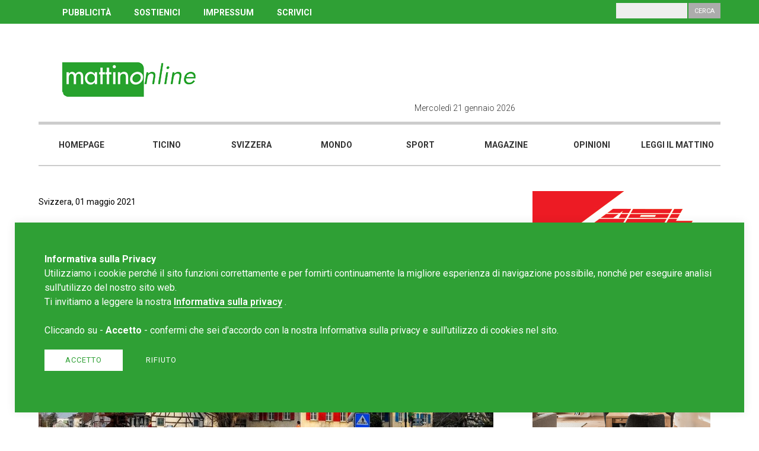

--- FILE ---
content_type: text/html; charset=UTF-8
request_url: https://www.mattinonline.ch/it/article/48263/ex-direttore-di-un-asilo-nido-condannato-a-4-anni-di-carcere-e-espulsione-per-pedofilia
body_size: 7636
content:
<!DOCTYPE html>
<!--[if IE 6]>
<html id="ie6" dir="ltr" lang="en">
<![endif]-->
<!--[if IE 7]>
<html id="ie7" dir="ltr" lang="en">
<![endif]-->
<!--[if IE 8]>
<html id="ie8" dir="ltr" lang="en">
<![endif]-->
<!--[if !(IE 6) | !(IE 7) | !(IE 8)  ]><!-->
<html dir="ltr" lang="en">
<!--<![endif]-->
<head>
    <meta http-equiv="Content-Type" content="text/html; charset=UTF-8" />
    <title>Ex direttore di un asilo nido condannato a 4 anni di carcere e espulsione per pedofilia</title>
    <meta name="TITLE" content="Ex direttore di un asilo nido condannato a 4 anni di carcere e espulsione per pedofilia" />
    <meta name="DESCRIPTION" content="Portale di news Ticino . Svizzera . Mondo . Magazine" />
    <meta name="KEYWORDS" content="portale, news, Ticino, Svizzera, mondo, magazine, leggi il Mattino, scrivici, chi siamo, Blog, Mattinonline, Cronaca, Cantone, Cantone Ticino, Sport." />
    <meta name="COPYRIGHTS" content="REDESIGN-AGENCY.CH" />
    <meta name="AUTHOR" content="" />
    <meta name="GENERATOR" content="REDESIGN-AGENCY.CH" />
    <meta name="ROBOTS" content="ALL" />
    <meta name="LANGUAGE" content="it" />
    <meta property="og:title" content="Ex direttore di un asilo nido condannato a 4 anni di carcere e espulsione per pedofilia"/>
    <meta property="og:description" content=""/>
    <meta property="fb:app_id" content="264919093956277"/>
    <meta property="og:type" content="website"/>
    <meta property="og:url" content="https://www.mattinonline.ch/it/article/48263/ex-direttore-di-un-asilo-nido-condannato-a-4-anni-di-carcere-e-espulsione-per-pedofilia" />
    <meta property="og:image" content="https://www.mattinonline.ch/upload/multimedia/2021-04-30-10-10-38-2299.jpg" />
    <link rel="image_src" href="" />
    <link rel="stylesheet" type="text/css" href="https://www.mattinonline.ch/site/css/styles.css?cache=no-cache" /><link rel="stylesheet" type="text/css" href="https://www.mattinonline.ch/site/css/lightbox.css?cache=no-cache" /><link rel="stylesheet" type="text/css" href="https://www.mattinonline.ch/site/css/slick.css?cache=no-cache" /><link rel="stylesheet" type="text/css" href="https://www.mattinonline.ch/site/css/slick-theme.css?cache=no-cache" /><link rel="stylesheet" type="text/css" href="https://www.mattinonline.ch/site/css/jssocials.css?cache=no-cache" /><link rel="stylesheet" type="text/css" href="https://www.mattinonline.ch/site/css/jssocials-theme-flat.css?cache=no-cache" />        <link rel="stylesheet" type="text/css" href="https://cdnjs.cloudflare.com/ajax/libs/font-awesome/4.7.0/css/font-awesome.min.css">
        <script language="javascript" type="text/javascript">
            var app_site_start = 'https://www.mattinonline.ch/';
        </script>
        <script type="text/javascript" src="https://www.mattinonline.ch/site/js/jquery.js?cache=no-cache"></script><script type="text/javascript" src="https://www.mattinonline.ch/site/js/jssocials.min.js?cache=no-cache"></script><script type="text/javascript" src="https://www.mattinonline.ch/site/js/slick.min.js?cache=no-cache"></script>                <link rel="shortcut icon" href="https://www.mattinonline.ch/favicon.ico" />
                <!-- Google tag (gtag.js) -->
<script async src="https://www.googletagmanager.com/gtag/js?id=G-B89RP5NKBH"></script>
<script>
  window.dataLayer = window.dataLayer || [];
  function gtag(){dataLayer.push(arguments);}
  gtag('js', new Date());

  gtag('config', 'G-B89RP5NKBH');
</script><meta http-equiv="expires" content="Thu, 22 Jan 2026 12:45:10 GMT">
<meta http-equiv="pragma" content="private">
<meta name="viewport" content="width=device-width, initial-scale=1, maximum-scale=1, user-scalable=no">
<script async src="//pagead2.googlesyndication.com/pagead/js/adsbygoogle.js"></script>
    
	<script>
      (adsbygoogle = window.adsbygoogle || []).push({
        google_ad_client: "ca-pub-6370957874711290",
        enable_page_level_ads: true
      });
    </script>
</head>

<body class="view999999"><script>
  window.fbAsyncInit = function() {
    FB.init({
      appId      : '370971403424026',
      cookie     : true,
      xfbml      : true,
      version    : 'v3.0'
    });
      
    FB.AppEvents.logPageView();   
      
  };

  (function(d, s, id){
     var js, fjs = d.getElementsByTagName(s)[0];
     if (d.getElementById(id)) {return;}
     js = d.createElement(s); js.id = id;
     js.src = "https://connect.facebook.net/it_IT/sdk.js";
     fjs.parentNode.insertBefore(js, fjs);
   }(document, 'script', 'facebook-jssdk'));
</script>	<div id="navMobile"><div class="bg"></div>
<div class="inner">
    <div class="column c6 ml12 menu">
        <ul class="l1">                    <li class="l1"><a href="https://www.mattinonline.ch/it/homepage" target="_self" title="Homepage">Homepage</a>				</li>                    <li class="l1"><a href="https://www.mattinonline.ch/it/ticino" target="_self" title="Ticino">Ticino</a>				</li>                    <li class="l1"><a href="https://www.mattinonline.ch/it/svizzera" target="_self" title="Svizzera">Svizzera</a>				</li>                    <li class="l1"><a href="https://www.mattinonline.ch/it/mondo" target="_self" title="Mondo">Mondo</a>				</li>                    <li class="l1"><a href="https://www.mattinonline.ch/it/sport" target="_self" title="Sport">Sport</a>				</li>                    <li class="l1"><a href="https://www.mattinonline.ch/it/magazine" target="_self" title="Magazine">Magazine</a>				</li>                    <li class="l1"><a href="https://www.mattinonline.ch/it/opinioni" target="_self" title="Opinioni">Opinioni</a>				</li>                    <li class="l1"><a href="http://ilmattinodelladomenica.che.newsmemory.com/" target="_blank" title="Leggi il mattino">Leggi il mattino</a>				</li>        </ul>
        <hr /><div class='links' ><a href="http://www.mattinonline.ch/it/pubblicita">PUBBLICIT&Agrave;</a> <a href="http://www.mattinonline.ch/it/contributi">SOSTIENICI</a> <a href="http://www.mattinonline.ch/it/impressum">IMPRESSUM</a> <a href="http://www.mattinonline.ch/it/scrivi-al-mattino-online">SCRIVICI</a>&nbsp;</div>        <hr />
        <div class="search">
            <p>Cerca</p>
            <input type="text" class="input" name="search">
            <input type="button" class="button" value="Cerca">
        </div>
        <div class="clear"></div> 
        
        <div id="navCloseButton">x</div>   
        
        <div class="social">              
        </div> 
    </div>    
    <div class="column c6 ml0"></div>
    <div class="clear"></div>
</div>	</div>
	<div id="wrapper">
    	<div id="header">
        	<div class="top">
            	<div class="innerTpl">
                    <div class="column c12"><div class='links' ><a href="http://www.mattinonline.ch/it/pubblicita">PUBBLICIT&Agrave;</a> <a href="http://www.mattinonline.ch/it/contributi">SOSTIENICI</a> <a href="http://www.mattinonline.ch/it/impressum">IMPRESSUM</a> <a href="http://www.mattinonline.ch/it/scrivi-al-mattino-online">SCRIVICI</a>&nbsp;</div>                        <div class="search">
                            <p>Cerca</p>
                            <input type="text" class="input" name="search">
                            <input type="button" class="button" value="Cerca">
                        </div>
                    </div>            
                </div>
            </div>
            <div class="middle">
            	<div class="innerTpl">
                    <div class="column c6 tp4 ml6 logo"><a href="https://www.mattinonline.ch/it/homepage" target="_self"><img src="https://www.mattinonline.ch/upload/multimedia/2018.05.23.02.53.494243.png"  class="logo" title = "" alt=""    /></a>                    </div>
                    <div class="column c6 tp8 ml6">
                        <div class="column c6 ml0">
							<div class="today">Mercoledì 21 gennaio 2026                            </div>
                        </div>
                        <div class="column c6 ml12">
							<div class="social">      
                            </div>  
                            <img id="navOpenButton" class="burger-menu" src="https://www.mattinonline.ch/site/images/misc/burger-menu.png" />            
                    	</div>
                    </div>  
                	<div class="clear"></div>            
                </div>
                <div class="clear"></div>
            </div>
            <div class="bottom">
            	<div class="innerTpl"><ul class="nav"><li class="" men_id="1019"><a href="https://www.mattinonline.ch/it/homepage" target="_self" title="Homepage" men_id="1019">Homepage</a></li><li class="" men_id="1089"><a href="https://www.mattinonline.ch/it/ticino" target="_self" title="Ticino" men_id="1089">Ticino</a></li><li class="" men_id="1023"><a href="https://www.mattinonline.ch/it/svizzera" target="_self" title="Svizzera" men_id="1023">Svizzera</a></li><li class="" men_id="1090"><a href="https://www.mattinonline.ch/it/mondo" target="_self" title="Mondo" men_id="1090">Mondo</a></li><li class="" men_id="1091"><a href="https://www.mattinonline.ch/it/sport" target="_self" title="Sport" men_id="1091">Sport</a></li><li class="" men_id="1092"><a href="https://www.mattinonline.ch/it/magazine" target="_self" title="Magazine" men_id="1092">Magazine</a></li><li class="" men_id="1101"><a href="https://www.mattinonline.ch/it/opinioni" target="_self" title="Opinioni" men_id="1101">Opinioni</a></li><li class="" men_id="1093"><a href="http://ilmattinodelladomenica.che.newsmemory.com/" target="_blank" title="Leggi il mattino" men_id="1093">Leggi il mattino</a></li> 
</ul>
<script language="javascript" type="text/javascript">
var new_w = parseInt($('#header .bottom').width() / 8);
$('#header .bottom ul.nav li').css('width',new_w);
</script>               	</div>
            </div>
                   
        </div>  

<div id="template" class="dettaglioarticolo">
    <div class="innerTpl">
        <div class="column col-left c8 ml12">
            <section class="section main-article">            	<div class="category">Svizzera, 01 maggio 2021                </div>
                <h1>Ex direttore di un asilo nido condannato a 4 anni di carcere e espulsione per pedofilia</h1>
				
								
            	<h2></h2>                <div class="image">
                	<img class="img" src="https://www.mattinonline.ch/upload/multimedia/2021-04-30-10-10-38-2299.jpg" alt="" />                </div>    <div class="share id">
        <script language="javascript" type="text/javascript">
        $(".share.id").jsSocials({
            showLabel: false,
			showCount: false,
            shares: ["twitter","facebook","googleplus","linkedin","whatsapp"]
        });
        </script>
    </div> 
	  
						
						<div class="text">Il tribunale distrettuale di Muttenz (BL) ha reso gioved&igrave; il suo verdetto in un processo per atti sessuali con bambini. Un 36enne ex direttore di un asilo di Allschwil (BL) &egrave; stato condannato a quattro anni di prigione. Inoltre, una volta scontata la sua pena, sar&agrave; rimandato nel suo paese d&#39;origine, la Germania, per dieci anni. Come riferisce il &quot;BaslerZeitung&quot;, il tribunale di Basilea Campagna ha inoltre imposto un divieto a vita di lavorare con bambini e adolescenti, una misura che deriva da una decisione entrata in vigore </div>
						<div class="ads leaderboard-4" style="width:728px; max-height:90px; margin:25px auto;"><a href="https://istitutosantanna.ch/sedi/istituto-santanna/" target="_blank" onClick="gtag('event', 'click', {'event_category': 'ads','event_label': 'click Sant anna','value': 'Sant anna','non_interaction': true});"><img src="https://www.mattinonline.ch/upload/multimedia/2025-01-23-08-48-1490246.jpg" onload="gtag('event', 'impression', {'event_category': 'ads','event_label': 'impression Sant anna','value': 'Sant anna','non_interaction': true});" /></a></div> 
							
						<div class="text">il 1&deg; gennaio 2019 dopo l&#39;approvazione dell&#39;iniziativa sulla pedofilia nel 2014.<br />
<br />
Secondo questa misura, la persona condannata non potr&agrave; mai pi&ugrave; essere impiegato in un&#39;attivit&agrave; che implichi il contatto con bambini e giovani per il resto della sua vita. Da notare, tuttavia, che il divieto si applica solo in Svizzera e non in Germania e le autorit&agrave; potrebbero non essere nemmeno informate della condanna del 36enne in quanto, secondo la legislazione attuale, non c&#39;&egrave; una base legale per farlo.<br />
                
						</div>
                
				
                
                                <div class="tags">						<a href="https://www.mattinonline.ch/it/tag/allschwil">allschwil</a>
												<a href="https://www.mattinonline.ch/it/tag/basilea-campagna">basilea-campagna</a>
												<a href="https://www.mattinonline.ch/it/tag/sentenza">sentenza</a>
												<a href="https://www.mattinonline.ch/it/tag/pedofilia">pedofilia</a>
						                </div><div class="ads leaderboard-2" style="width:728px; max-height:90px; margin-top:15px;"><a href="https://sanbernardino-realestate.com/" target="_blank" onClick="gtag('event', 'click', {'event_category': 'ads','event_label': 'click Artisa novembre 2025','value': 'Artisa novembre 2025','non_interaction': true});"><img src="https://www.mattinonline.ch/upload/multimedia/2025-10-30-15-53-2630888.jpg" onload="gtag('event', 'impression', {'event_category': 'ads','event_label': 'impression Artisa novembre 2025','value': 'Artisa novembre 2025','non_interaction': true});" /></a></div>                
            </section>
            
			<div class="plista_widget" data-widget="plista_widget_topArticle"></div>
            
            <section class="section taglio articoli-suggeriti">
                <div class="articles">					<h2>Guarda anche&nbsp;</h2>					<div class="article art0 text-to-image">                
						<div class="column c8 info">
                            <h3><a href="https://www.mattinonline.ch/it/article/59704/pene-pesanti-e-un-espulsione-per-i-due-fratelli-che-avevano-ucciso-la-moglie-di-uno-dei-due-a-chiasso">Pene pesanti e un'espulsione per i due fratelli che avevano ucciso la moglie di uno dei due a Chiasso</a></h3>  
							<div class="preview">Mercoled&igrave;, due fratelli dello Sri Lanka sono stati ritenuti colpevoli di aver ucciso la moglie e la cognata dal Tribunale penale del Canton Ticino. Il marito &egra...</div>
							<div class="more-info">
                            	<div class="orario">18.12.2025</div>                        	</div>
						</div>
						<div class="column c4 image" style="background: url(https://www.mattinonline.ch/upload/multimedia/2025-12-18-11-28-01-7494.png) no-repeat center center; background-size: cover;">
							<div class="category">Ticino</div>     
                            <div class="gallery"> 
							</div>            
						</div>           
					</div>					<div class="article art1 text-to-image">                
						<div class="column c8 info">
                            <h3><a href="https://www.mattinonline.ch/it/article/59580/pi-di-20-anni-dopo-aver-ucciso-la-moglie-un-richiedente-l-asilo-chiede-il-permesso-di-soggiorno-ma-senza-successo">Più di 20 anni dopo aver ucciso la moglie, un richiedente l'asilo chiede il permesso di soggiorno ma senza successo</a></h3>  
							<div class="preview">Un iraniano condannato nel 2006 per l&#39;omicidio della moglie non potr&agrave; rimanere in Svizzera dopo aver scontato la pena. Il Tribunale federale (TF) ha respinto i...</div>
							<div class="more-info">
                            	<div class="orario">27.11.2025</div>                        	</div>
						</div>
						<div class="column c4 image" style="background: url(https://www.mattinonline.ch/upload/multimedia/2025-11-26-05-53-39-1066.jpeg) no-repeat center center; background-size: cover;">
							<div class="category">Svizzera</div>     
                            <div class="gallery"> 
							</div>            
						</div>           
					</div>					<div class="article art2 text-to-image">                
						<div class="column c8 info">
                            <h3><a href="https://www.mattinonline.ch/it/article/59486/condannato-e-espulso-per-aver-accoltellato-due-persone-in-un-burger-king">Condannato e espulso per aver accoltellato due persone in un Burger King</a></h3>  
							<div class="preview">Un uomo americano di 50 anni, che ha accoltellato due persone in un ristorante Burger King a Lucerna nel giugno 2023, &egrave; stato condannato dal Tribunale penale a cin...</div>
							<div class="more-info">
                            	<div class="orario">14.11.2025</div>                        	</div>
						</div>
						<div class="column c4 image" style="background: url(https://www.mattinonline.ch/upload/multimedia/2025-11-14-06-09-40-9087.jpeg) no-repeat center center; background-size: cover;">
							<div class="category">Svizzera</div>     
                            <div class="gallery"> 
							</div>            
						</div>           
					</div>					<div class="article art3 text-to-image">                
						<div class="column c8 info">
                            <h3><a href="https://www.mattinonline.ch/it/article/59449/un-autista-uber-condannato-e-espulso-dopo-aver-aggredito-sessualmente-tre-clienti">Un autista Uber condannato e espulso dopo aver aggredito sessualmente tre clienti</a></h3>  
							<div class="preview">Un autista di Uber e Bolt &egrave; stato condannato a quattro anni di carcere per aver aggredito sessualmente tre passeggere in stato di ebbrezza a bordo della sua auto n...</div>
							<div class="more-info">
                            	<div class="orario">08.11.2025</div>                        	</div>
						</div>
						<div class="column c4 image" style="background: url(https://www.mattinonline.ch/upload/multimedia/2025-11-08-05-24-13-3883.jpg) no-repeat center center; background-size: cover;">
							<div class="category">Svizzera</div>     
                            <div class="gallery"> 
							</div>            
						</div>           
					</div>            	</div>
            </section>
            
            <div class="plista_widget" data-widget="plista_widget_belowArticle"></div>           
            
             
        </div>
        <div class="column col-right c4 ml12"><div class="ads rectangle-1" style="width:300px; max-height:250px; margin-bottom:15px;"><a href="https://fairtiq.com/it/" target="_blank" onClick="gtag('event', 'click', {'event_category': 'ads','event_label': 'click arl 2024','value': 'arl 2024','non_interaction': true});"><img src="https://www.mattinonline.ch/upload/multimedia/2024-12-10-11-50-5615118.jpg" onload="gtag('event', 'impression', {'event_category': 'ads','event_label': 'impression arl 2024','value': 'arl 2024','non_interaction': true});" /></a></div><div class="ads rectangle-4" style="width:300px; max-height:250px; margin-bottom:15px;"><a href="https://sanbernardino-realestate.com/" target="_blank" onClick="gtag('event', 'click', {'event_category': 'ads','event_label': 'click Artisa 1.11.25','value': 'Artisa 1.11.25','non_interaction': true});"><img src="https://www.mattinonline.ch/upload/multimedia/2025-10-30-15-53-2631560.jpg" onload="gtag('event', 'impression', {'event_category': 'ads','event_label': 'impression Artisa 1.11.25','value': 'Artisa 1.11.25','non_interaction': true});" /></a></div><div class="ads rectangle-24" style="width:300px; max-height:250px; margin-bottom:15px;"><a href="http://www.mattinonline.ch" target="_blank" onClick="gtag('event', 'click', {'event_category': 'ads','event_label': 'click alu project','value': 'alu project','non_interaction': true});"><img src="https://www.mattinonline.ch/upload/multimedia/2018.06.21.12.07.124454.GIF" onload="gtag('event', 'impression', {'event_category': 'ads','event_label': 'impression alu project','value': 'alu project','non_interaction': true});" /></a></div><div class="ads rectangle-25" style="width:300px; max-height:250px; margin-bottom:15px;"><a href="https://fondazionebignasca.ch/" target="_blank" onClick="gtag('event', 'click', {'event_category': 'ads','event_label': 'click FGB','value': 'FGB','non_interaction': true});"><img src="https://www.mattinonline.ch/upload/multimedia/2023-11-08-11-09-0675061.jpg" onload="gtag('event', 'impression', {'event_category': 'ads','event_label': 'impression FGB','value': 'FGB','non_interaction': true});" /></a></div><div id="newsletter">
    <link href="//cdn-images.mailchimp.com/embedcode/slim-10_7.css" rel="stylesheet" type="text/css">
    <style type="text/css">
    </style>
    <div id="mc_embed_signup">
    <form action="https://mattinonline.us18.list-manage.com/subscribe/post?u=88b04f7a667d54338ead17c16&amp;id=5dc6690d11" method="post" id="mc-embedded-subscribe-form" name="mc-embedded-subscribe-form" class="validate" target="_blank" novalidate>
        <div id="mc_embed_signup_scroll">
        <h3>Newsletter</h3>
        <div class="text">Iscriviti alla nostra newsletter,<br />ti serve solo un'e-mail.</div>
        <input type="email" value="" name="EMAIL" class="email" id="mce-EMAIL" placeholder="La tua e-mail" required>
        <input type="submit" value="Iscriviti" name="subscribe" id="mc-embedded-subscribe" class="button">
        <div style="position: absolute; left: -5000px;" aria-hidden="true"><input type="text" name="b_88b04f7a667d54338ead17c16_5dc6690d11" tabindex="-1" value=""></div>

        </div>
    </form>
    </div>
    <div class="clear"></div>
</div>
    <div class="clear"></div>

 
<div id="piu-lette"><h3>Le più lette</h3>      <div class="row r0">
      	<div class="pos">01</div>
        <div class="title"><a href="https://www.mattinonline.ch/it/article/59794/lorenzo-quadri-la-campagna-d-odio-italiana-contro-la-svizzera">Lorenzo Quadri: "La campagna d'odio italiana contro la Svizzera"
</a></div>
      </div>
            <div class="row r1">
      	<div class="pos">02</div>
        <div class="title"><a href="https://www.mattinonline.ch/it/article/59344/quadri-in-germania-se-la-tv-di-parte-il-canone-non-si-paga-pi">Quadri: “In Germania se la TV è di parte, il canone non si paga più”</a></div>
      </div>
            <div class="row r2">
      	<div class="pos">03</div>
        <div class="title"><a href="https://www.mattinonline.ch/it/article/59827/crisi-diplomatica-con-l-italia-annullate-le-serate-svizzere-a-milano-cortina">È crisi diplomatica con l'Italia? Annullate le serate svizzere a Milano-Cortina</a></div>
      </div>
            <div class="row r3">
      	<div class="pos">04</div>
        <div class="title"><a href="https://www.mattinonline.ch/it/article/59777/lega-dei-ticinesi-crans-montana-basta-processi-mediatici-alla-svizzera">LEGA dei Ticinesi: "Crans-Montana: basta processi mediatici alla Svizzera!"</a></div>
      </div>
            <div class="row r4">
      	<div class="pos">05</div>
        <div class="title"><a href="https://www.mattinonline.ch/it/article/59505/quadri-avverte-horizon-usato-per-ricattare-gli-svizzeri-sul-voto-ue">Quadri avverte: “Horizon usato per ricattare gli svizzeri sul voto UE”</a></div>
      </div>
        <div class="clear"></div>
</div>        
        </div>
    </div>
    <div class="clear"></div>
</div>
<script language="javascript" type="text/javascript">
	$('.section.main-article .slideShow').slick({
	  slidesToShow: 3,
	  slidesToScroll: 1,
	  dots: false,
	  arrows: false,
	  speed: 500,
	  autoplay: true,
	  autoplaySpeed: 5000,
	  pauseOnHover: true,
	  responsive: [
		{
		  breakpoint: 1025,
		  settings: {
			slidesToShow: 2
		  }
		},
		{
		  breakpoint: 641,
		  settings: {
			slidesToShow: 1
		  }
		}
	   ]
	});	
</script>
<script src="https://www.mattinonline.ch/site/js/lightbox.js"></script>
    <div id="footer">
    	<div class="innerTpl">
        	<div class="column c3 tl4 ml12 logo"><a href="https://www.mattinonline.ch/it/homepage" target="_self"><img src="https://www.mattinonline.ch/upload/multimedia/2018.05.23.02.53.494243.png"  class="logo" title = "" alt=""    /></a>            
            </div>
        	<div class="column c3 tl4 ml12 address"><div class='text' ><div>
	<strong>Redazione Mattinonline</strong></div>
<div>
	Editore Rotostampa SA</div>
<div>
	<a href="mailto:redazione@mattinonline.ch"><span style="color:#ffffff;"><u>redazione@mattinonline.ch</u></span></a></div>
<div>
	<a href="http://www.mattinonline.ch/it/normativa-gdpr" target="_blank">Normativa Privacy (GDPR)</a><br />
	&nbsp;</div>
<br />
Sito creato da&nbsp;<a href="https://www.redesign.swiss" target="_blank">Redesign</a> </div>            </div>
        	<div class="column c3 tl4 ml12 social">              
            </div>
        	<div class="column c3 tl0"></div>      
            <img src="https://www.mattinonline.ch/site/images/misc/back-to-top.png" class="back-to-top" /> 
            <div class="clear"></div> 
        </div>
    </div>
</div><!-- / wrapper -->
<script language="JavaScript" type="text/javascript">

$('#header .top .search .button').click( function() {
    var isError = 0;
	var string = $('#header .top .search input.input').val();
	
	$('#header .top .search .button').hide();
				
	if (string.length < 3) {
        alert("Inserire almeno tre caratteri.");
		isError = 2;	
	}		
	
	if (isError == 0) {
		
		string = string.replace(" ", "-");
		url = app_site_start + "it/search/" + string;
		setTimeout("document.location.href='" + url + "'",0);
	} 
	
	$('#header .top .search .button').show();
});

$('#navMobile .search .button').click( function() {
    var isError = 0;
	var string = $('#navMobile .search input.input').val();
	
	$('#navMobile .search .button').hide();
				
	if (string.length < 3) {
        alert("Inserire almeno tre caratteri.");
		isError = 2;	
	}		
	
	if (isError == 0) {
		
		string = string.replace(" ", "-");
		url = app_site_start + "it/search/" + string;
		setTimeout("document.location.href='" + url + "'",0);
	} 
	
	$('#navMobile .search .button').show();
});






  $(document).ready(function(){
    		setTimeout(refreshPage, 0);
				
	});
</script>
<div id="tournIpad"><img src="https://www.mattinonline.ch/site/images/icons/turn-tablet.png" /></div>
 

			
			<style media="all" type="text/css">
                #cms_privacy_popup { position:fixed; z-index:800; bottom:25px; left:25px; right:25px; width:calc(100% - 150px); padding:50px; background:#2fa035; box-shadow: 0 0 15px 1px rgb(0 0 0 / 7%); }
                #cms_privacy_popup p { font-family:"Roboto"; font-size:1rem; line-height:1.5rem; color:#FFF; }
                #cms_privacy_popup p a { color:#FFF;  border-bottom:1px solid #FFF; font-weight:600; }
                #cms_privacy_popup p a:hover { border-color:transparent; }
                #cms_privacy_popup .answer { margin:20px 0; display:inline-block; }
                #cms_privacy_popup .privacy-button { font-family:"Roboto"; font-size:0.8rem; line-height:1rem;  text-transform:uppercase; padding:10px 35px 10px; text-align:center; display:inline-block; color:#2fa035; cursor:pointer; border:0;  -webkit-transition: .5s ease-in-out; -moz-transition: .5s ease-in-out; -o-transition: .5s ease-in-out; transition: .5s ease-in-out; letter-spacing:1px;  }
                #cms_privacy_popup .privacy-button.accept { background:#FFF; margin:0 15px 0 0; }
                #cms_privacy_popup .privacy-button.accept:hover { background:#ccc; }
                #cms_privacy_popup .privacy-button.reject { background:transparent; color:#FFF; border:1px solid #FFF; padding:10px 20px; border:0;  }
                #cms_privacy_popup .privacy-button.reject:hover { color:#FFF; border-color:transparent;background:#ccc; }
                
                @media (max-width: 641px) {
                	#cms_privacy_popup { bottom:30px; left:15px; right:15px; width:calc(100% - 90px); padding:30px; }
                }        
            </style>
    
            <div id="cms_privacy_popup">
                <div class="info">
                    <p><strong>Informativa sulla Privacy</strong><br /><p>
	Utilizziamo i cookie perch&eacute; il sito funzioni correttamente e per fornirti continuamente la migliore esperienza di navigazione possibile, nonch&eacute; per eseguire analisi sull&#39;utilizzo del nostro sito web.</p>
<p>
	Ti invitiamo a leggere la nostra <a href="https://www.mattinonline.ch/it/normativa-gdpr" target="_blank">Informativa sulla privacy</a>&nbsp;.<br />
	<br />
	Cliccando su - <strong>Accetto</strong> - confermi che sei d&#39;accordo con la nostra Informativa sulla privacy e sull&#39;utilizzo di cookies nel sito.</p>
                    </p>
                    <div class="answer">
                        <div class="privacy-button accept">Accetto</div>                            <a class="privacy-button reject" href="https://www.google.com/search?q=mattino+online+ticino">Rifiuto</a>                    </div>
                </div>
            </div>
            <script language="javascript" type="text/javascript">
            $(document).ready(function(){		
                $('#cms_privacy_popup .privacy-button.accept').click( function() {
                        var data = {
                            'randomNumber' : Math.floor(Math.random()*1000000000)
                        }
                        $.post(app_site_start+'ajaxrequest/privacy-accept', data , function (result) { 
                                if ( result == 1 ) { 
                                    $( "#cms_privacy_popup" ).fadeOut();
                                } else {
                                    // ko
                                }
                            }
                        );
                        
                    return false;
                });
            });
            </script>    
<script type="text/javascript" src="https://www.mattinonline.ch/site/js/scripts.js"></script>

</body>
</html>

--- FILE ---
content_type: text/html; charset=utf-8
request_url: https://www.google.com/recaptcha/api2/aframe
body_size: 250
content:
<!DOCTYPE HTML><html><head><meta http-equiv="content-type" content="text/html; charset=UTF-8"></head><body><script nonce="jflWrYBFhMUI4hBL5UYsrw">/** Anti-fraud and anti-abuse applications only. See google.com/recaptcha */ try{var clients={'sodar':'https://pagead2.googlesyndication.com/pagead/sodar?'};window.addEventListener("message",function(a){try{if(a.source===window.parent){var b=JSON.parse(a.data);var c=clients[b['id']];if(c){var d=document.createElement('img');d.src=c+b['params']+'&rc='+(localStorage.getItem("rc::a")?sessionStorage.getItem("rc::b"):"");window.document.body.appendChild(d);sessionStorage.setItem("rc::e",parseInt(sessionStorage.getItem("rc::e")||0)+1);localStorage.setItem("rc::h",'1768999513453');}}}catch(b){}});window.parent.postMessage("_grecaptcha_ready", "*");}catch(b){}</script></body></html>

--- FILE ---
content_type: text/css
request_url: https://www.mattinonline.ch/site/css/slick-theme.css?cache=no-cache
body_size: 821
content:
@charset 'UTF-8';
/* Slider 
.slick-loading .slick-list
{
    background: #fff url('../ajax-loader.gif') center center no-repeat;
}
*/

/* Icons 
@font-face
{
    font-family: 'slick';
    font-weight: normal;
    font-style: normal;

    src: url('../fonts/slick.eot');
    src: url('../fonts/slick.eot?#iefix') format('embedded-opentype'), url('../fonts/slick.woff') format('woff'), url('../fonts/slick.ttf') format('truetype'), url('../fonts/slick.svg#slick') format('svg');
}
*/
/* Arrows */
.slick-prev,
.slick-next
{
    font-size: 0;
    line-height: 0;

    position: absolute;
    top: 50%;

    display: block;

    width: 20px;
    height: 20px;
    padding: 0;
    -webkit-transform: translate(0, -50%);
    -ms-transform: translate(0, -50%);
    transform: translate(0, -50%);

    cursor: pointer;

    color: black;
    border: none;
    outline: none;
    background: transparent;
    padding-top: 60px;
}
.slick-prev:hover,
.slick-prev:focus,
.slick-next:hover,
.slick-next:focus
{
    color: transparent;
    outline: none;
    background: transparent;
}
.slick-prev:hover:before,
.slick-prev:focus:before,
.slick-next:hover:before,
.slick-next:focus:before
{
    opacity: 1;
}
.slick-prev.slick-disabled:before,
.slick-next.slick-disabled:before
{
    opacity: .25;
}

.slick-prev:before,
.slick-next:before
{
    font-family: 'slick';
    font-size: 40px;
    line-height: 1;

    opacity: .75;
    color: white;
    z-index: 9;

    -webkit-font-smoothing: antialiased;
    -moz-osx-font-smoothing: grayscale;
}

.slick-next:before {
    color: #003366;
}
/*
.slick-prev
{
    left: -40px;
    z-index: 9;
}
[dir='rtl'] .slick-prev
{
    right: -25px;
    left: auto;
}

.slick-prev:before
{
    content: url(../images/prev.png);
}
[dir='rtl'] .slick-prev:before
{
    content: url(../images/next.png);
}

.slick-next
{
    right: -40px;
    z-index: 9;
}
[dir='rtl'] .slick-next
{
    right: auto;
    left: -25px;
}
*/
/*
.slick-next:before
{
    content: url(../images/next.png);
}
[dir='rtl'] .slick-next:before
{
    content: url(../images/prev.png);
}
*/

/* Dots */
.slick-dotted.slick-slider
{
    margin-bottom: 30px;
}

.slick-dots
{
    position: absolute;
    bottom: 20px;

    display: block;

    width: 100%;
    padding: 0;
    margin: 0;

    list-style: none;

    text-align: center;
    padding-left: 30px;
}
.slick-dots li
{
    position: relative;

    display: inline-block;

    width: 20px;
    height: 20px;
    margin: 0 5px;
    padding: 0;

    cursor: pointer;
}
.slick-dots li button
{
    font-size: 0;
    line-height: 0;

    display: block;

    width: 20px;
    height: 20px;
    padding: 5px;

    cursor: pointer;

    color: transparent;
    border: 0;
    outline: none;
    background: transparent;
}
.slick-dots li button:hover,
.slick-dots li button:focus
{
    outline: none;
}
.slick-dots li button:hover:before,
.slick-dots li button:focus:before
{
    opacity: 1;
}
.slick-dots li button:before
{
    font-family: 'slick';
    font-size: 14px;
    line-height: 20px;

    position: absolute;
    top: 0;
    left: 0;

    width: 20px;
    height: 20px;

    content: 'â€¢';
    text-align: center;

    opacity: .25;
    color: black;

    -webkit-font-smoothing: antialiased;
    -moz-osx-font-smoothing: grayscale;
}
.slick-dots li.slick-active button:before
{
    opacity: .75;
    color: black;
    
}